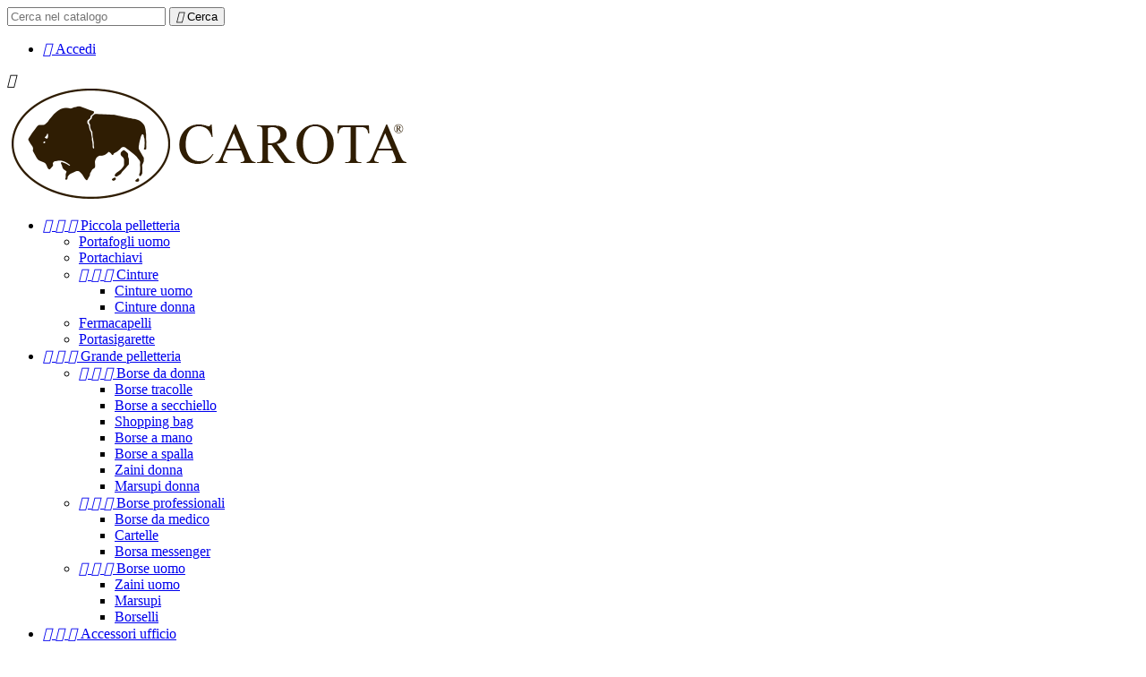

--- FILE ---
content_type: text/html; charset=utf-8
request_url: https://shop.cuoiocarota.it/zaini-donna/31-88-zaino-cuoio-pelle-diana.html
body_size: 10617
content:
<!doctype html>
<html lang="it">

  <head>
    
      
  <meta charset="utf-8">


  <meta http-equiv="x-ua-compatible" content="ie=edge">



  <link rel="canonical" href="https://shop.cuoiocarota.it/zaini-donna/31-zaino-cuoio-pelle-diana.html">

  <title>Zaino Diana in cuoio e pelle</title>
  <meta name="description" content="Lo zaino Diana è disponibile sia in cuoio che in vitello, in diversi colori. Pratico, capiente e comodo, è un accessorio versatile da portare sempre con sé.">
  <meta name="keywords" content="">
    


  <meta name="viewport" content="width=device-width, initial-scale=1">


<!-- TemplateTrip theme google font-->

	<link href="https://fonts.googleapis.com/css?family=Poppins:300,400,500,600,700" rel="stylesheet">
	<link href="https://fonts.googleapis.com/css?family=Playfair+Display:400,400i,700,700i,900,900i" rel="stylesheet"> 

<!-- TemplateTrip theme google font-->



  <link rel="icon" type="image/vnd.microsoft.icon" href="/img/favicon.ico?1525596769">
  <link rel="shortcut icon" type="image/x-icon" href="/img/favicon.ico?1525596769">



    <link rel="stylesheet" href="https://shop.cuoiocarota.it/themes/PRS01/assets/css/theme.css" type="text/css" media="all">
  <link rel="stylesheet" href="https://shop.cuoiocarota.it/js/jquery/ui/themes/base/minified/jquery-ui.min.css" type="text/css" media="all">
  <link rel="stylesheet" href="https://shop.cuoiocarota.it/js/jquery/ui/themes/base/minified/jquery.ui.theme.min.css" type="text/css" media="all">
  <link rel="stylesheet" href="https://shop.cuoiocarota.it/themes/PRS01/modules/ps_imageslider/css/homeslider.css" type="text/css" media="all">
  <link rel="stylesheet" href="https://shop.cuoiocarota.it/themes/PRS01/assets/css/lightbox.css" type="text/css" media="all">




  

  <script type="text/javascript">
        var disable_comment = "Criterion is not exists for this product.";
        var moderation_active = 1;
        var prestashop = {"cart":{"products":[],"totals":{"total":{"type":"total","label":"Totale","amount":0,"value":"0,00\u00a0\u20ac"},"total_including_tax":{"type":"total","label":"Totale (tasse incl.)","amount":0,"value":"0,00\u00a0\u20ac"},"total_excluding_tax":{"type":"total","label":"Totale (tasse escl.)","amount":0,"value":"0,00\u00a0\u20ac"}},"subtotals":{"products":{"type":"products","label":"Totale parziale","amount":0,"value":"0,00\u00a0\u20ac"},"discounts":null,"shipping":{"type":"shipping","label":"Spedizione","amount":0,"value":"Gratis"},"tax":null},"products_count":0,"summary_string":"0 articoli","vouchers":{"allowed":0,"added":[]},"discounts":[],"minimalPurchase":0,"minimalPurchaseRequired":""},"currency":{"name":"Euro","iso_code":"EUR","iso_code_num":"978","sign":"\u20ac"},"customer":{"lastname":null,"firstname":null,"email":null,"birthday":null,"newsletter":null,"newsletter_date_add":null,"optin":null,"website":null,"company":null,"siret":null,"ape":null,"is_logged":false,"gender":{"type":null,"name":null},"addresses":[]},"language":{"name":"Italiano (Italian)","iso_code":"it","locale":"it-IT","language_code":"it","is_rtl":"0","date_format_lite":"d\/m\/Y","date_format_full":"d\/m\/Y H:i:s","id":1},"page":{"title":"","canonical":null,"meta":{"title":"Zaino Diana in cuoio e pelle","description":"Lo zaino Diana \u00e8 disponibile sia in cuoio che in vitello, in diversi colori. Pratico, capiente e comodo, \u00e8 un accessorio versatile da portare sempre con s\u00e9.","keywords":"","robots":"index"},"page_name":"product","body_classes":{"lang-it":true,"lang-rtl":false,"country-IT":true,"currency-EUR":true,"layout-full-width":true,"page-product":true,"tax-display-enabled":true,"product-id-31":true,"product-Zaino Diana":true,"product-id-category-31":true,"product-id-manufacturer-0":true,"product-id-supplier-0":true,"product-available-for-order":true},"admin_notifications":[]},"shop":{"name":"Carota - Lavorazione artigianale pelli e cuoio","logo":"\/img\/acquista-prodotti-cuoio-carota-logo-1525596372.jpg","stores_icon":"\/img\/logo_stores.png","favicon":"\/img\/favicon.ico"},"urls":{"base_url":"https:\/\/shop.cuoiocarota.it\/","current_url":"https:\/\/shop.cuoiocarota.it\/zaini-donna\/31-88-zaino-cuoio-pelle-diana.html","shop_domain_url":"https:\/\/shop.cuoiocarota.it","img_ps_url":"https:\/\/shop.cuoiocarota.it\/img\/","img_cat_url":"https:\/\/shop.cuoiocarota.it\/img\/c\/","img_lang_url":"https:\/\/shop.cuoiocarota.it\/img\/l\/","img_prod_url":"https:\/\/shop.cuoiocarota.it\/img\/p\/","img_manu_url":"https:\/\/shop.cuoiocarota.it\/img\/m\/","img_sup_url":"https:\/\/shop.cuoiocarota.it\/img\/su\/","img_ship_url":"https:\/\/shop.cuoiocarota.it\/img\/s\/","img_store_url":"https:\/\/shop.cuoiocarota.it\/img\/st\/","img_col_url":"https:\/\/shop.cuoiocarota.it\/img\/co\/","img_url":"https:\/\/shop.cuoiocarota.it\/themes\/PRS01\/assets\/img\/","css_url":"https:\/\/shop.cuoiocarota.it\/themes\/PRS01\/assets\/css\/","js_url":"https:\/\/shop.cuoiocarota.it\/themes\/PRS01\/assets\/js\/","pic_url":"https:\/\/shop.cuoiocarota.it\/upload\/","pages":{"address":"https:\/\/shop.cuoiocarota.it\/indirizzo","addresses":"https:\/\/shop.cuoiocarota.it\/indirizzi","authentication":"https:\/\/shop.cuoiocarota.it\/login","cart":"https:\/\/shop.cuoiocarota.it\/carrello","category":"https:\/\/shop.cuoiocarota.it\/index.php?controller=category","cms":"https:\/\/shop.cuoiocarota.it\/index.php?controller=cms","contact":"https:\/\/shop.cuoiocarota.it\/contattaci","discount":"https:\/\/shop.cuoiocarota.it\/buoni-sconto","guest_tracking":"https:\/\/shop.cuoiocarota.it\/tracciatura-ospite","history":"https:\/\/shop.cuoiocarota.it\/cronologia-ordini","identity":"https:\/\/shop.cuoiocarota.it\/dati-personali","index":"https:\/\/shop.cuoiocarota.it\/","my_account":"https:\/\/shop.cuoiocarota.it\/account","order_confirmation":"https:\/\/shop.cuoiocarota.it\/conferma-ordine","order_detail":"https:\/\/shop.cuoiocarota.it\/index.php?controller=order-detail","order_follow":"https:\/\/shop.cuoiocarota.it\/segui-ordine","order":"https:\/\/shop.cuoiocarota.it\/ordine","order_return":"https:\/\/shop.cuoiocarota.it\/index.php?controller=order-return","order_slip":"https:\/\/shop.cuoiocarota.it\/buono-ordine","pagenotfound":"https:\/\/shop.cuoiocarota.it\/pagina-non-trovata","password":"https:\/\/shop.cuoiocarota.it\/recupero-password","pdf_invoice":"https:\/\/shop.cuoiocarota.it\/index.php?controller=pdf-invoice","pdf_order_return":"https:\/\/shop.cuoiocarota.it\/index.php?controller=pdf-order-return","pdf_order_slip":"https:\/\/shop.cuoiocarota.it\/index.php?controller=pdf-order-slip","prices_drop":"https:\/\/shop.cuoiocarota.it\/offerte","product":"https:\/\/shop.cuoiocarota.it\/index.php?controller=product","search":"https:\/\/shop.cuoiocarota.it\/ricerca","sitemap":"https:\/\/shop.cuoiocarota.it\/Mappa del sito","stores":"https:\/\/shop.cuoiocarota.it\/negozi","supplier":"https:\/\/shop.cuoiocarota.it\/fornitori","register":"https:\/\/shop.cuoiocarota.it\/login?create_account=1","order_login":"https:\/\/shop.cuoiocarota.it\/ordine?login=1"},"theme_assets":"\/themes\/PRS01\/assets\/","actions":{"logout":"https:\/\/shop.cuoiocarota.it\/?mylogout="}},"configuration":{"display_taxes_label":true,"is_catalog":true,"show_prices":true,"opt_in":{"partner":false},"quantity_discount":{"type":"discount","label":"Sconto"},"voucher_enabled":0,"return_enabled":0},"field_required":[],"breadcrumb":{"links":[{"title":"Home","url":"https:\/\/shop.cuoiocarota.it\/"},{"title":"Grande pelletteria","url":"https:\/\/shop.cuoiocarota.it\/6-grande-pelletteria"},{"title":"Borse da donna","url":"https:\/\/shop.cuoiocarota.it\/25-borse-da-donna"},{"title":"Zaini donna","url":"https:\/\/shop.cuoiocarota.it\/31-zaini-donna"},{"title":"Zaino Diana","url":"https:\/\/shop.cuoiocarota.it\/zaini-donna\/31-88-zaino-cuoio-pelle-diana.html#\/stampa_pelle-liscia\/tipo_di_pelle-cuoio\/colore-naturale"}],"count":5},"link":{"protocol_link":"https:\/\/","protocol_content":"https:\/\/"},"time":1768625114,"static_token":"fc772359866d22e2d29c4ad4ebbe0d74","token":"9290d5cbc2aa9569023923a441525f7f"};
        var productcomment_added = "Thanks for your Review. Your comment has been added!";
        var productcomment_added_moderation = "Thanks for your Review. It will be available once approved by a moderator.";
        var productcomments_controller_url = "https:\/\/shop.cuoiocarota.it\/module\/ttproductcomments\/default";
        var productcomments_url_rewrite = "1";
        var secure_key = "a77fe80333a11ba92b279074dd07e112";
      </script>



  



    
  <meta property="og:type" content="product">
  <meta property="og:url" content="https://shop.cuoiocarota.it/zaini-donna/31-88-zaino-cuoio-pelle-diana.html">
  <meta property="og:title" content="Zaino Diana in cuoio e pelle">
  <meta property="og:site_name" content="Carota - Lavorazione artigianale pelli e cuoio">
  <meta property="og:description" content="Lo zaino Diana è disponibile sia in cuoio che in vitello, in diversi colori. Pratico, capiente e comodo, è un accessorio versatile da portare sempre con sé.">
  <meta property="og:image" content="https://shop.cuoiocarota.it/18-large_default/zaino-cuoio-pelle-diana.jpg">
  <meta property="product:pretax_price:amount" content="139.344262">
  <meta property="product:pretax_price:currency" content="EUR">
  <meta property="product:price:amount" content="170">
  <meta property="product:price:currency" content="EUR">
  
  </head>

  <body id="product" class="lang-it country-it currency-eur layout-full-width page-product tax-display-enabled product-id-31 product-zaino-diana product-id-category-31 product-id-manufacturer-0 product-id-supplier-0 product-available-for-order">

    
      
    

    <main>
	<div id="page" class="">
      
           
      
      <header id="header">
        
          
  <div class="header-banner">
    
  </div>

<div class="full-header">

  <nav class="header-nav">
    <div class="container">
        <div class="row">
          <div class="hidden-sm-down top-nav">
            <div class="col-md-5 col-xs-12">
              
            </div>
            <div class="col-md-7 right-nav">
                <!-- Block search module TOP -->
<div id="search_widget" class="search-widget" data-search-controller-url="//shop.cuoiocarota.it/ricerca">
	<span class="ttsearch_button"></span>
	<div class="ttsearchtoggle">
	<form method="get" action="//shop.cuoiocarota.it/ricerca">
		<input type="hidden" name="controller" value="search">
		<input type="text" name="s" id="search_query_top" value="" placeholder="Cerca nel catalogo" aria-label="Cerca">
		<button type="submit">
			<i class="material-icons search">&#xE8B6;</i>
      <span class="hidden-xl-down">Cerca</span>
		</button>
	</form>
	</div>
</div>
<!-- /Block search module TOP -->
<div id="_desktop_user_info">
<div class="ttuserheading"></div>	
  <ul class="user-info">
          <li><a
        href="https://shop.cuoiocarota.it/account"
        title="Accedi al tuo account cliente"
        rel="nofollow"
      >
        <i class="material-icons user">&#xE7FF;</i>
        <span class="hidden-sm-down">Accedi</span>
      </a></li>
    	  
      
  </ul>
</div>

            </div>
          </div>
          <div class="hidden-md-up text-sm-center mobile">
            <div class="top-logo" id="_mobile_logo"></div>
		  	<div id="mobile_menu">
            <div class="float-xs-left" id="menu-icon">
              <i class="material-icons">&#xE5D2;</i>
            </div>
            <div class="float-xs-right" id="_mobile_cart"></div>
            <div class="float-xs-right" id="_mobile_user_info"></div>
			</div>
            <div class="clearfix"></div>
          </div>
        </div>
    </div>
  </nav>



  <div class="header-top">
    <div class="container">
       <div class="row">
        <div class="col-md-2 hidden-sm-down" id="_desktop_logo">
          <a href="https://shop.cuoiocarota.it/">
            <img class="logo img-responsive" src="/img/acquista-prodotti-cuoio-carota-logo-1525596372.jpg" alt="Carota - Lavorazione artigianale pelli e cuoio">
          </a>
        </div>
      </div>
      <div id="mobile_top_menu_wrapper" class="row hidden-md-up" style="display:none;">
        <div class="js-top-menu mobile" id="_mobile_top_menu"></div>
        <div class="js-top-menu-bottom">
          <div id="_mobile_currency_selector"></div>
          <div id="_mobile_language_selector"></div>
          <div id="_mobile_contact_link"></div>
        </div>
      </div>
    </div>
	
  </div>
  <div class="position-static">
		

<div class="topmenu">
	<div class="container menu js-top-menu hidden-sm-down" id="_desktop_top_menu">
		          <ul class="top-menu" id="top-menu" data-depth="0">
                    <li class="category" id="category-15">
                          <a
                class="dropdown-item"
                href="https://shop.cuoiocarota.it/15-piccola-pelletteria" data-depth="0"
                              >
                                  
                                    <span class="float-xs-right hidden-md-up">
                    <span data-target="#top_sub_menu_73598" data-toggle="collapse" class="navbar-toggler collapse-icons">
                      <i class="material-icons add">&#xE313;</i>
                      <i class="material-icons remove">&#xE316;</i>
					  <i class="material-icons add-remove">&#xE5CC;</i>
                    </span>
                  </span>
                                Piccola pelletteria
              </a>
                            <div  class="popover sub-menu js-sub-menu collapse" id="top_sub_menu_73598">
					          <ul class="top-menu"  data-depth="1">
                    <li class="category" id="category-16">
                          <a
                class="dropdown-item dropdown-submenu"
                href="https://shop.cuoiocarota.it/16-portafogli-uomo" data-depth="1"
                              >
                                Portafogli uomo
              </a>
                          </li>
                    <li class="category" id="category-18">
                          <a
                class="dropdown-item dropdown-submenu"
                href="https://shop.cuoiocarota.it/18-portachiavi" data-depth="1"
                              >
                                Portachiavi
              </a>
                          </li>
                    <li class="category" id="category-19">
                          <a
                class="dropdown-item dropdown-submenu"
                href="https://shop.cuoiocarota.it/19-cinture" data-depth="1"
                              >
                                  
                                    <span class="float-xs-right hidden-md-up">
                    <span data-target="#top_sub_menu_13217" data-toggle="collapse" class="navbar-toggler collapse-icons">
                      <i class="material-icons add">&#xE313;</i>
                      <i class="material-icons remove">&#xE316;</i>
					  <i class="material-icons add-remove">&#xE5CC;</i>
                    </span>
                  </span>
                                Cinture
              </a>
                            <div  class="collapse" id="top_sub_menu_13217">
					          <ul class="top-menu"  data-depth="2">
                    <li class="category" id="category-20">
                          <a
                class="dropdown-item"
                href="https://shop.cuoiocarota.it/20-cinture-uomo" data-depth="2"
                              >
                                Cinture uomo
              </a>
                          </li>
                    <li class="category" id="category-21">
                          <a
                class="dropdown-item"
                href="https://shop.cuoiocarota.it/21-cinture-donna" data-depth="2"
                              >
                                Cinture donna
              </a>
                          </li>
        		      </ul>
    
					              </div>
                          </li>
                    <li class="category" id="category-22">
                          <a
                class="dropdown-item dropdown-submenu"
                href="https://shop.cuoiocarota.it/22-fermacapelli" data-depth="1"
                              >
                                Fermacapelli
              </a>
                          </li>
                    <li class="category" id="category-24">
                          <a
                class="dropdown-item dropdown-submenu"
                href="https://shop.cuoiocarota.it/24-portasigarette" data-depth="1"
                              >
                                Portasigarette
              </a>
                          </li>
        		      </ul>
    
					              </div>
                          </li>
                    <li class="category" id="category-6">
                          <a
                class="dropdown-item"
                href="https://shop.cuoiocarota.it/6-grande-pelletteria" data-depth="0"
                              >
                                  
                                    <span class="float-xs-right hidden-md-up">
                    <span data-target="#top_sub_menu_22877" data-toggle="collapse" class="navbar-toggler collapse-icons">
                      <i class="material-icons add">&#xE313;</i>
                      <i class="material-icons remove">&#xE316;</i>
					  <i class="material-icons add-remove">&#xE5CC;</i>
                    </span>
                  </span>
                                Grande pelletteria
              </a>
                            <div  class="popover sub-menu js-sub-menu collapse" id="top_sub_menu_22877">
					          <ul class="top-menu"  data-depth="1">
                    <li class="category" id="category-25">
                          <a
                class="dropdown-item dropdown-submenu"
                href="https://shop.cuoiocarota.it/25-borse-da-donna" data-depth="1"
                              >
                                  
                                    <span class="float-xs-right hidden-md-up">
                    <span data-target="#top_sub_menu_5431" data-toggle="collapse" class="navbar-toggler collapse-icons">
                      <i class="material-icons add">&#xE313;</i>
                      <i class="material-icons remove">&#xE316;</i>
					  <i class="material-icons add-remove">&#xE5CC;</i>
                    </span>
                  </span>
                                Borse da donna
              </a>
                            <div  class="collapse" id="top_sub_menu_5431">
					          <ul class="top-menu"  data-depth="2">
                    <li class="category" id="category-26">
                          <a
                class="dropdown-item"
                href="https://shop.cuoiocarota.it/26-borse-tracolle" data-depth="2"
                              >
                                Borse tracolle
              </a>
                          </li>
                    <li class="category" id="category-27">
                          <a
                class="dropdown-item"
                href="https://shop.cuoiocarota.it/27-borse-a-secchiello" data-depth="2"
                              >
                                Borse a secchiello
              </a>
                          </li>
                    <li class="category" id="category-28">
                          <a
                class="dropdown-item"
                href="https://shop.cuoiocarota.it/28-shopping-bag" data-depth="2"
                              >
                                Shopping bag
              </a>
                          </li>
                    <li class="category" id="category-29">
                          <a
                class="dropdown-item"
                href="https://shop.cuoiocarota.it/29-borse-a-mano" data-depth="2"
                              >
                                Borse a mano
              </a>
                          </li>
                    <li class="category" id="category-30">
                          <a
                class="dropdown-item"
                href="https://shop.cuoiocarota.it/30-borse-a-spalla" data-depth="2"
                              >
                                Borse a spalla
              </a>
                          </li>
                    <li class="category" id="category-31">
                          <a
                class="dropdown-item"
                href="https://shop.cuoiocarota.it/31-zaini-donna" data-depth="2"
                              >
                                Zaini donna
              </a>
                          </li>
                    <li class="category" id="category-32">
                          <a
                class="dropdown-item"
                href="https://shop.cuoiocarota.it/32-marsupi-donna" data-depth="2"
                              >
                                Marsupi donna
              </a>
                          </li>
        		      </ul>
    
					              </div>
                          </li>
                    <li class="category" id="category-33">
                          <a
                class="dropdown-item dropdown-submenu"
                href="https://shop.cuoiocarota.it/33-borse-professionali" data-depth="1"
                              >
                                  
                                    <span class="float-xs-right hidden-md-up">
                    <span data-target="#top_sub_menu_4086" data-toggle="collapse" class="navbar-toggler collapse-icons">
                      <i class="material-icons add">&#xE313;</i>
                      <i class="material-icons remove">&#xE316;</i>
					  <i class="material-icons add-remove">&#xE5CC;</i>
                    </span>
                  </span>
                                Borse professionali
              </a>
                            <div  class="collapse" id="top_sub_menu_4086">
					          <ul class="top-menu"  data-depth="2">
                    <li class="category" id="category-34">
                          <a
                class="dropdown-item"
                href="https://shop.cuoiocarota.it/34-borse-da-medico" data-depth="2"
                              >
                                Borse da medico
              </a>
                          </li>
                    <li class="category" id="category-35">
                          <a
                class="dropdown-item"
                href="https://shop.cuoiocarota.it/35-cartelle-professionali" data-depth="2"
                              >
                                Cartelle
              </a>
                          </li>
                    <li class="category" id="category-36">
                          <a
                class="dropdown-item"
                href="https://shop.cuoiocarota.it/36-borsa-messenger" data-depth="2"
                              >
                                Borsa messenger
              </a>
                          </li>
        		      </ul>
    
					              </div>
                          </li>
                    <li class="category" id="category-50">
                          <a
                class="dropdown-item dropdown-submenu"
                href="https://shop.cuoiocarota.it/50-borse-uomo-pelle" data-depth="1"
                              >
                                  
                                    <span class="float-xs-right hidden-md-up">
                    <span data-target="#top_sub_menu_37365" data-toggle="collapse" class="navbar-toggler collapse-icons">
                      <i class="material-icons add">&#xE313;</i>
                      <i class="material-icons remove">&#xE316;</i>
					  <i class="material-icons add-remove">&#xE5CC;</i>
                    </span>
                  </span>
                                Borse uomo
              </a>
                            <div  class="collapse" id="top_sub_menu_37365">
					          <ul class="top-menu"  data-depth="2">
                    <li class="category" id="category-51">
                          <a
                class="dropdown-item"
                href="https://shop.cuoiocarota.it/51-zaini-pelle-uomo" data-depth="2"
                              >
                                Zaini uomo
              </a>
                          </li>
                    <li class="category" id="category-52">
                          <a
                class="dropdown-item"
                href="https://shop.cuoiocarota.it/52-marsupi" data-depth="2"
                              >
                                Marsupi
              </a>
                          </li>
                    <li class="category" id="category-53">
                          <a
                class="dropdown-item"
                href="https://shop.cuoiocarota.it/53-borselli-pelle-uomo" data-depth="2"
                              >
                                Borselli
              </a>
                          </li>
        		      </ul>
    
					              </div>
                          </li>
        		      </ul>
    
					              </div>
                          </li>
                    <li class="category" id="category-39">
                          <a
                class="dropdown-item"
                href="https://shop.cuoiocarota.it/39-accessori-ufficio-pelle" data-depth="0"
                              >
                                  
                                    <span class="float-xs-right hidden-md-up">
                    <span data-target="#top_sub_menu_87083" data-toggle="collapse" class="navbar-toggler collapse-icons">
                      <i class="material-icons add">&#xE313;</i>
                      <i class="material-icons remove">&#xE316;</i>
					  <i class="material-icons add-remove">&#xE5CC;</i>
                    </span>
                  </span>
                                Accessori ufficio
              </a>
                            <div  class="popover sub-menu js-sub-menu collapse" id="top_sub_menu_87083">
					          <ul class="top-menu"  data-depth="1">
                    <li class="category" id="category-40">
                          <a
                class="dropdown-item dropdown-submenu"
                href="https://shop.cuoiocarota.it/40-portapenne-pelle" data-depth="1"
                              >
                                Portapenne
              </a>
                          </li>
                    <li class="category" id="category-41">
                          <a
                class="dropdown-item dropdown-submenu"
                href="https://shop.cuoiocarota.it/41-porta-block-notes-pelle" data-depth="1"
                              >
                                Porta block notes
              </a>
                          </li>
                    <li class="category" id="category-42">
                          <a
                class="dropdown-item dropdown-submenu"
                href="https://shop.cuoiocarota.it/42-agende-pelle" data-depth="1"
                              >
                                Agende
              </a>
                          </li>
                    <li class="category" id="category-43">
                          <a
                class="dropdown-item dropdown-submenu"
                href="https://shop.cuoiocarota.it/43-tubo-portaprogetti-pelle" data-depth="1"
                              >
                                Tubo portaprogetti
              </a>
                          </li>
                    <li class="category" id="category-44">
                          <a
                class="dropdown-item dropdown-submenu"
                href="https://shop.cuoiocarota.it/44-tappetini-mouse-pelle" data-depth="1"
                              >
                                Tappetini mouse
              </a>
                          </li>
                    <li class="category" id="category-45">
                          <a
                class="dropdown-item dropdown-submenu"
                href="https://shop.cuoiocarota.it/45-raccoglitori-pelle" data-depth="1"
                              >
                                Raccoglitori
              </a>
                          </li>
                    <li class="category" id="category-46">
                          <a
                class="dropdown-item dropdown-submenu"
                href="https://shop.cuoiocarota.it/46-sottomani-pelle" data-depth="1"
                              >
                                Sottomani
              </a>
                          </li>
                    <li class="category" id="category-54">
                          <a
                class="dropdown-item dropdown-submenu"
                href="https://shop.cuoiocarota.it/54-svuotatasche-pelle" data-depth="1"
                              >
                                Svuotatasche
              </a>
                          </li>
        		      </ul>
    
					              </div>
                          </li>
                    <li class="category" id="category-47">
                          <a
                class="dropdown-item"
                href="https://shop.cuoiocarota.it/47-accessori-moto-pelle" data-depth="0"
                              >
                                  
                                    <span class="float-xs-right hidden-md-up">
                    <span data-target="#top_sub_menu_63570" data-toggle="collapse" class="navbar-toggler collapse-icons">
                      <i class="material-icons add">&#xE313;</i>
                      <i class="material-icons remove">&#xE316;</i>
					  <i class="material-icons add-remove">&#xE5CC;</i>
                    </span>
                  </span>
                                Accessori moto
              </a>
                            <div  class="popover sub-menu js-sub-menu collapse" id="top_sub_menu_63570">
					          <ul class="top-menu"  data-depth="1">
                    <li class="category" id="category-48">
                          <a
                class="dropdown-item dropdown-submenu"
                href="https://shop.cuoiocarota.it/48-bisacce-moto-pelle" data-depth="1"
                              >
                                Bisacce
              </a>
                          </li>
                    <li class="category" id="category-49">
                          <a
                class="dropdown-item dropdown-submenu"
                href="https://shop.cuoiocarota.it/49-barilotti-moto-pelle" data-depth="1"
                              >
                                Barilotti
              </a>
                          </li>
                    <li class="category" id="category-55">
                          <a
                class="dropdown-item dropdown-submenu"
                href="https://shop.cuoiocarota.it/55-borsa-porta-documenti-moto" data-depth="1"
                              >
                                Borsa porta documenti moto
              </a>
                          </li>
        		      </ul>
    
					              </div>
                          </li>
        								      </ul>
    
		<div class="clearfix"></div>
	</div>
</div>
		<div class="clearfix"></div>
	</div>
  

</div>        
      </header>
		        
        
<aside id="notifications">
  <div class="container">
    
    
    
      </div>
</aside>
      
      <section id="wrapper">
        
		
            <nav data-depth="5" class="breadcrumb hidden-sm-down">
  <ol itemscope itemtype="http://schema.org/BreadcrumbList">
          
        <li itemprop="itemListElement" itemscope itemtype="http://schema.org/ListItem">
          <a itemprop="item" href="https://shop.cuoiocarota.it/">
            <span itemprop="name">Home</span>
          </a>
          <meta itemprop="position" content="1">
        </li>
      
          
        <li itemprop="itemListElement" itemscope itemtype="http://schema.org/ListItem">
          <a itemprop="item" href="https://shop.cuoiocarota.it/6-grande-pelletteria">
            <span itemprop="name">Grande pelletteria</span>
          </a>
          <meta itemprop="position" content="2">
        </li>
      
          
        <li itemprop="itemListElement" itemscope itemtype="http://schema.org/ListItem">
          <a itemprop="item" href="https://shop.cuoiocarota.it/25-borse-da-donna">
            <span itemprop="name">Borse da donna</span>
          </a>
          <meta itemprop="position" content="3">
        </li>
      
          
        <li itemprop="itemListElement" itemscope itemtype="http://schema.org/ListItem">
          <a itemprop="item" href="https://shop.cuoiocarota.it/31-zaini-donna">
            <span itemprop="name">Zaini donna</span>
          </a>
          <meta itemprop="position" content="4">
        </li>
      
          
        <li itemprop="itemListElement" itemscope itemtype="http://schema.org/ListItem">
          <a itemprop="item" href="https://shop.cuoiocarota.it/zaini-donna/31-88-zaino-cuoio-pelle-diana.html#/stampa_pelle-liscia/tipo_di_pelle-cuoio/colore-naturale">
            <span itemprop="name">Zaino Diana</span>
          </a>
          <meta itemprop="position" content="5">
        </li>
      
      </ol>
</nav>
          
        <div class="container">
          

          
  <div id="content-wrapper">
    
    

  <section id="main" itemscope itemtype="https://schema.org/Product">
    <meta itemprop="url" content="https://shop.cuoiocarota.it/zaini-donna/31-88-zaino-cuoio-pelle-diana.html#/22-stampa_pelle-liscia/72-tipo_di_pelle-cuoio/69-colore-naturale">
      <div class="col-md-6 pb-left-column">
        
          <section class="page-content" id="content">
            
              
                <ul class="product-flags">
                                  </ul>
              

              
                <div class="images-container">
  
    <div class="product-cover">
      <img class="js-qv-product-cover" src="https://shop.cuoiocarota.it/18-large_default/zaino-cuoio-pelle-diana.jpg" alt="" title="" style="width:100%;" itemprop="image">
      <div class="layer hidden-sm-down" data-toggle="modal" data-target="#product-modal">
        <i class="material-icons zoom-in">&#xE8FF;</i>
      </div>
    </div>
  

  
    <div class="js-qv-mask mask">
      <ul id="tt-jqzoom" class="product-images js-qv-product-images">
                  <li class="thumb-container">
            <img
              class="thumb js-thumb  selected "
              data-image-medium-src="https://shop.cuoiocarota.it/18-medium_default/zaino-cuoio-pelle-diana.jpg"
              data-image-large-src="https://shop.cuoiocarota.it/18-large_default/zaino-cuoio-pelle-diana.jpg"
              src="https://shop.cuoiocarota.it/18-home_default/zaino-cuoio-pelle-diana.jpg"
              alt=""
              title=""
              width="100"
              itemprop="image"
            >
          </li>
              </ul>
    </div>
  
</div>

              
              <div class="scroll-box-arrows">
                <i class="material-icons left">&#xE314;</i>
                <i class="material-icons right">&#xE315;</i>
              </div>

            
          </section>
        
        </div>
        <div class="col-md-6 pb-right-column">    
          
            
              <h1 class="h1 tt-producttitle" itemprop="name">Zaino Diana</h1>
            
          
		  
		  
									    <div id="product_comments_block_extra" >
                <div class="comments_advices">
                                        <a class="open-comment-form" href="javascript:void(0);"><i class="material-icons comments" aria-hidden="true">&#xE254;</i> Write your review</a>
                    </div>
    </div>
<!--  /Module ProductComments -->
					  

          
              <div class="product-prices">
    
          

    
      <div
        class="product-price h5 "
        itemprop="offers"
        itemscope
        itemtype="https://schema.org/Offer"
      >
        <link itemprop="availability" href="https://schema.org/InStock"/>
        <meta itemprop="priceCurrency" content="EUR">

        <div class="current-price">
          <span itemprop="price" content="170">170,00 €</span>

                  </div>

        
                  
      </div>
    

    
          

    
          

    
          

    

    <div class="tax-shipping-delivery-label">
              Tasse incluse
            
      
    </div>
  </div>
          

          <div class="product-information">
            
              <div id="product-description-short-31" itemprop="description"><p>Lo zaino Diana è disponibile sia in cuoio che in vitello, in diversi colori. Pratico, capiente e comodo, è un accessorio versatile. Elegante da portare a lavoro e nelle giornate di shopping o durante un aperitivo con le amiche, ma anche perfetto per escursioni e gite fuori porta. </p>
<p>Realizzato interamente a mano in Italia da maestri artigiani specializzati nella manifattura di pelli e cuoio.</p></div>
            

            
            <div class="product-actions">
              
                <form action="https://shop.cuoiocarota.it/carrello" method="post" id="add-to-cart-or-refresh">
                  <input type="hidden" name="token" value="fc772359866d22e2d29c4ad4ebbe0d74">
                  <input type="hidden" name="id_product" value="31" id="product_page_product_id">
                  <input type="hidden" name="id_customization" value="0" id="product_customization_id">

                  
                    <div class="product-variants">
      <div class="clearfix product-variants-item">
      <span class="control-label">Tipo di pelle</span>
              <select
          id="group_7"
          data-product-attribute="7"
          name="group[7]">
                      <option value="47" title="Vitello">Vitello</option>
                      <option value="72" title="Cuoio" selected="selected">Cuoio</option>
                  </select>
          </div>
      <div class="clearfix product-variants-item">
      <span class="control-label">Colore </span>
              <ul id="group_9">
                      <li class="float-xs-left input-container">
              <label>
                <input class="input-color" type="radio" data-product-attribute="9" name="group[9]" value="69" checked="checked">
                <span
                  class="color" style="background-color: #ffd7a0"                                   ><span class="sr-only">Naturale</span></span>
              </label>
            </li>
                  </ul>
          </div>
      <div class="clearfix product-variants-item">
      <span class="control-label">Stampa pelle</span>
              <select
          id="group_4"
          data-product-attribute="4"
          name="group[4]">
                      <option value="22" title="Liscia" selected="selected">Liscia</option>
                  </select>
          </div>
  </div>
                  

                  
                                      

                  
                    <section class="product-discounts">
  </section>
                  

                  
                    <div class="product-add-to-cart">
  </div>
                  

                  
                    <div class="product-additional-info">
  

      <div class="social-sharing">
      <span>Condividi</span>
      <ul>
                  <li class="facebook icon-gray"><a href="http://www.facebook.com/sharer.php?u=https://shop.cuoiocarota.it/zaini-donna/31-zaino-cuoio-pelle-diana.html" class="text-hide" title="Condividi" target="_blank">Condividi</a></li>
                  <li class="twitter icon-gray"><a href="https://twitter.com/intent/tweet?text=Zaino Diana https://shop.cuoiocarota.it/zaini-donna/31-zaino-cuoio-pelle-diana.html" class="text-hide" title="Twitta" target="_blank">Twitta</a></li>
                  <li class="googleplus icon-gray"><a href="https://plus.google.com/share?url=https://shop.cuoiocarota.it/zaini-donna/31-zaino-cuoio-pelle-diana.html" class="text-hide" title="Google+" target="_blank">Google+</a></li>
                  <li class="pinterest icon-gray"><a href="http://www.pinterest.com/pin/create/button/?media=https://shop.cuoiocarota.it/17/zaino-cuoio-pelle-diana.jpg&amp;url=https://shop.cuoiocarota.it/zaini-donna/31-zaino-cuoio-pelle-diana.html" class="text-hide" title="Pinterest" target="_blank">Pinterest</a></li>
              </ul>
    </div>
  

</div>
                  

                  
                    <input class="product-refresh ps-hidden-by-js" name="refresh" type="submit" value="Aggiorna">
                  
                </form>
              

            </div>

            
                <div id="block-reassurance">
    <ul>
              <li>
          <div class="block-reassurance-item">
            <img src="https://shop.cuoiocarota.it/modules/blockreassurance/img/reassurance-1-1.jpg" alt="Tutti i nostri prodotti sono di manifattura artigianale">
            <span class="h6">Tutti i nostri prodotti sono di manifattura artigianale</span>
          </div>
        </li>
              <li>
          <div class="block-reassurance-item">
            <img src="https://shop.cuoiocarota.it/modules/blockreassurance/img/reassurance-2-1.jpg" alt=" 100% Made in Italy">
            <span class="h6"> 100% Made in Italy</span>
          </div>
        </li>
          </ul>
  </div>

            

           
        </div>
      </div>
	  <div class="ttproductpagetab">
	 
              <div class="tabs">
                <ul class="nav nav-tabs" role="tablist">
                                      <li class="nav-item">
                       <a
                         class="nav-link active"
                         data-toggle="tab"
                         href="#description"
                         role="tab"
                         aria-controls="description"
                          aria-selected="true">Descrizione</a>
                    </li>
                                    <li class="nav-item">
                    <a
                      class="nav-link"
                      data-toggle="tab"
                      href="#product-details"
                      role="tab"
                      aria-controls="product-details"
                      >Dettagli del prodotto</a>
                  </li>
                                    				
																	<li class="nav-item">
    <a class="nav-link ttcommenttab" data-toggle="tab" href="#product-comment">Reviews</a>
</li>
									
                </ul>

                <div class="tab-content" id="tab-content">
                 <div class="tab-pane fade in active" id="description" role="tabpanel">
                   
                     <div class="product-description"><p>Lo zaino Diana è disponibile sia in cuoio che in vitello, in diversi colori. Pratico, capiente e comodo, è un accessorio versatile. Elegante da portare a lavoro e nelle giornate di shopping o durante un aperitivo con le amiche, ma anche perfetto per escursioni e gite fuori porta. </p>
<p>Realizzato interamente a mano in Italia da maestri artigiani specializzati nella manifattura di pelli e cuoio.</p></div>
                   
                 </div>

                 
                      <div class="tab-pane fade"
     id="product-details"
     data-product="{&quot;id_shop_default&quot;:&quot;1&quot;,&quot;id_manufacturer&quot;:&quot;0&quot;,&quot;id_supplier&quot;:&quot;0&quot;,&quot;reference&quot;:&quot;&quot;,&quot;is_virtual&quot;:&quot;0&quot;,&quot;delivery_in_stock&quot;:&quot;&quot;,&quot;delivery_out_stock&quot;:&quot;&quot;,&quot;id_category_default&quot;:&quot;31&quot;,&quot;on_sale&quot;:&quot;0&quot;,&quot;online_only&quot;:&quot;0&quot;,&quot;ecotax&quot;:0,&quot;minimal_quantity&quot;:&quot;1&quot;,&quot;low_stock_threshold&quot;:null,&quot;low_stock_alert&quot;:&quot;0&quot;,&quot;price&quot;:170,&quot;unity&quot;:&quot;&quot;,&quot;unit_price_ratio&quot;:&quot;0.000000&quot;,&quot;additional_shipping_cost&quot;:&quot;0.00&quot;,&quot;customizable&quot;:&quot;0&quot;,&quot;text_fields&quot;:&quot;0&quot;,&quot;uploadable_files&quot;:&quot;0&quot;,&quot;redirect_type&quot;:&quot;404&quot;,&quot;id_type_redirected&quot;:&quot;0&quot;,&quot;available_for_order&quot;:&quot;1&quot;,&quot;available_date&quot;:null,&quot;show_condition&quot;:&quot;0&quot;,&quot;condition&quot;:&quot;new&quot;,&quot;show_price&quot;:&quot;1&quot;,&quot;indexed&quot;:&quot;1&quot;,&quot;visibility&quot;:&quot;both&quot;,&quot;cache_default_attribute&quot;:&quot;88&quot;,&quot;advanced_stock_management&quot;:&quot;0&quot;,&quot;date_add&quot;:&quot;2018-05-25 12:47:25&quot;,&quot;date_upd&quot;:&quot;2018-07-07 11:50:26&quot;,&quot;pack_stock_type&quot;:&quot;3&quot;,&quot;meta_description&quot;:&quot;Lo zaino Diana \u00e8 disponibile sia in cuoio che in vitello, in diversi colori. Pratico, capiente e comodo, \u00e8 un accessorio versatile da portare sempre con s\u00e9.&quot;,&quot;meta_keywords&quot;:&quot;&quot;,&quot;meta_title&quot;:&quot;Zaino Diana in cuoio e pelle&quot;,&quot;link_rewrite&quot;:&quot;zaino-cuoio-pelle-diana&quot;,&quot;name&quot;:&quot;Zaino Diana&quot;,&quot;description&quot;:&quot;&lt;p&gt;Lo zaino\u00a0Diana\u00a0\u00e8 disponibile sia in cuoio che in vitello, in diversi colori. Pratico, capiente e comodo, \u00e8 un accessorio versatile. Elegante da portare a lavoro e nelle giornate di shopping o durante un aperitivo con le amiche, ma anche perfetto per escursioni e gite fuori porta.\u00a0&lt;\/p&gt;\n&lt;p&gt;Realizzato interamente a mano in Italia da maestri artigiani specializzati nella manifattura di pelli e cuoio.&lt;\/p&gt;&quot;,&quot;description_short&quot;:&quot;&lt;p&gt;Lo zaino Diana \u00e8 disponibile sia in cuoio che in vitello, in diversi colori. Pratico, capiente e comodo, \u00e8 un accessorio versatile. Elegante da portare a lavoro e nelle giornate di shopping o durante un aperitivo con le amiche, ma anche perfetto per escursioni e gite fuori porta.\u00a0&lt;\/p&gt;\n&lt;p&gt;Realizzato interamente a mano in Italia da maestri artigiani specializzati nella manifattura di pelli e cuoio.&lt;\/p&gt;&quot;,&quot;available_now&quot;:&quot;&quot;,&quot;available_later&quot;:&quot;&quot;,&quot;id&quot;:31,&quot;id_product&quot;:31,&quot;out_of_stock&quot;:2,&quot;new&quot;:0,&quot;id_product_attribute&quot;:88,&quot;quantity_wanted&quot;:1,&quot;extraContent&quot;:[],&quot;allow_oosp&quot;:0,&quot;category&quot;:&quot;zaini-donna&quot;,&quot;category_name&quot;:&quot;Zaini donna&quot;,&quot;link&quot;:&quot;https:\/\/shop.cuoiocarota.it\/zaini-donna\/31-zaino-cuoio-pelle-diana.html&quot;,&quot;attribute_price&quot;:0,&quot;price_tax_exc&quot;:139.344261999999986301190801896154880523681640625,&quot;price_without_reduction&quot;:170,&quot;reduction&quot;:0,&quot;specific_prices&quot;:[],&quot;quantity&quot;:1,&quot;quantity_all_versions&quot;:2,&quot;id_image&quot;:&quot;it-default&quot;,&quot;features&quot;:[{&quot;name&quot;:&quot;Taglia&quot;,&quot;value&quot;:&quot;L&quot;,&quot;id_feature&quot;:&quot;9&quot;},{&quot;name&quot;:&quot;Tipo di pelle&quot;,&quot;value&quot;:&quot;Cuoio e vitello&quot;,&quot;id_feature&quot;:&quot;10&quot;},{&quot;name&quot;:&quot;Chiusura&quot;,&quot;value&quot;:&quot;Magnetica e con lacci interni tirabili&quot;,&quot;id_feature&quot;:&quot;15&quot;},{&quot;name&quot;:&quot;Tracolle&quot;,&quot;value&quot;:&quot;Regolabili&quot;,&quot;id_feature&quot;:&quot;19&quot;},{&quot;name&quot;:&quot;Tasche esterne&quot;,&quot;value&quot;:&quot;2 con chiusura magnetica&quot;,&quot;id_feature&quot;:&quot;16&quot;},{&quot;name&quot;:&quot;Tasche interne&quot;,&quot;value&quot;:&quot;1 con chiusura con zip&quot;,&quot;id_feature&quot;:&quot;13&quot;},{&quot;name&quot;:&quot;Dimensioni (H x L x P)&quot;,&quot;value&quot;:&quot;35 x 30 x 18 cm&quot;,&quot;id_feature&quot;:&quot;11&quot;}],&quot;attachments&quot;:[],&quot;virtual&quot;:0,&quot;pack&quot;:0,&quot;packItems&quot;:[],&quot;nopackprice&quot;:0,&quot;customization_required&quot;:false,&quot;attributes&quot;:{&quot;4&quot;:{&quot;id_attribute&quot;:&quot;22&quot;,&quot;id_attribute_group&quot;:&quot;4&quot;,&quot;name&quot;:&quot;Liscia&quot;,&quot;group&quot;:&quot;Stampa pelle&quot;,&quot;reference&quot;:&quot;05&quot;,&quot;ean13&quot;:&quot;&quot;,&quot;isbn&quot;:&quot;&quot;,&quot;upc&quot;:&quot;&quot;},&quot;7&quot;:{&quot;id_attribute&quot;:&quot;72&quot;,&quot;id_attribute_group&quot;:&quot;7&quot;,&quot;name&quot;:&quot;Cuoio&quot;,&quot;group&quot;:&quot;Tipo di pelle&quot;,&quot;reference&quot;:&quot;05&quot;,&quot;ean13&quot;:&quot;&quot;,&quot;isbn&quot;:&quot;&quot;,&quot;upc&quot;:&quot;&quot;},&quot;9&quot;:{&quot;id_attribute&quot;:&quot;69&quot;,&quot;id_attribute_group&quot;:&quot;9&quot;,&quot;name&quot;:&quot;Naturale&quot;,&quot;group&quot;:&quot;Colore&quot;,&quot;reference&quot;:&quot;05&quot;,&quot;ean13&quot;:&quot;&quot;,&quot;isbn&quot;:&quot;&quot;,&quot;upc&quot;:&quot;&quot;}},&quot;rate&quot;:22,&quot;tax_name&quot;:&quot;IVA IT 22%&quot;,&quot;ecotax_rate&quot;:0,&quot;unit_price&quot;:0,&quot;customizations&quot;:{&quot;fields&quot;:[]},&quot;id_customization&quot;:0,&quot;is_customizable&quot;:false,&quot;show_quantities&quot;:false,&quot;quantity_label&quot;:&quot;Articoli&quot;,&quot;quantity_discounts&quot;:[],&quot;customer_group_discount&quot;:0}"
     role="tabpanel"
  >
  
              <div class="product-reference">
        <label class="label">Riferimento </label>
        <span itemprop="sku">05</span>
      </div>
      

  
      

  
      

  
    <div class="product-out-of-stock">
      
    </div>
  

  
          <section class="product-features">
        <h3 class="h6">Scheda tecnica</h3>
        <dl class="data-sheet">
                      <dt class="name">Taglia</dt>
            <dd class="value">L</dd>
                      <dt class="name">Tipo di pelle</dt>
            <dd class="value">Cuoio e vitello</dd>
                      <dt class="name">Chiusura</dt>
            <dd class="value">Magnetica e con lacci interni tirabili</dd>
                      <dt class="name">Tracolle</dt>
            <dd class="value">Regolabili</dd>
                      <dt class="name">Tasche esterne</dt>
            <dd class="value">2 con chiusura magnetica</dd>
                      <dt class="name">Tasche interne</dt>
            <dd class="value">1 con chiusura con zip</dd>
                      <dt class="name">Dimensioni (H x L x P)</dt>
            <dd class="value">35 x 30 x 18 cm</dd>
                  </dl>
      </section>
      

  
  
      

  
      
</div>
                 

                 
                                    

                 				 
																<div class="tab-pane fade" id="product-comment">
    <div id="product_comments_block_tab">
                                    <p class="align_center">
                    <a id="new_comment_tab_btn" class="btn btn-primary open-comment-form" href="javascript:void(0);">
                        <span>Be the first to write your review!</span>
                    </a>
                </p>
                        </div> <!-- #product_comments_block_tab -->
</div>

									

              </div>  
            </div>
          
		  </div>
	
    
          

    
      
    

    
       
<div class="modal fade js-product-images-modal" id="product-modal">
  <div class="modal-dialog" role="document">
    <div class="modal-content">
      <div class="modal-body">
                <figure>
          <img class="js-modal-product-cover product-cover-modal" width="670" src="https://shop.cuoiocarota.it/18-large_default/zaino-cuoio-pelle-diana.jpg" alt="" title="" itemprop="image">
          <figcaption class="image-caption">
          
            <div id="product-description-short" itemprop="description"><p>Lo zaino Diana è disponibile sia in cuoio che in vitello, in diversi colori. Pratico, capiente e comodo, è un accessorio versatile. Elegante da portare a lavoro e nelle giornate di shopping o durante un aperitivo con le amiche, ma anche perfetto per escursioni e gite fuori porta. </p>
<p>Realizzato interamente a mano in Italia da maestri artigiani specializzati nella manifattura di pelli e cuoio.</p></div>
          
        </figcaption>
        </figure>
        <aside id="thumbnails" class="thumbnails js-thumbnails text-sm-center">
          
            <div class="js-modal-mask mask  nomargin ">
              <ul class="product-images js-modal-product-images">
                                  <li class="thumb-container">
                    <img data-image-large-src="https://shop.cuoiocarota.it/18-large_default/zaino-cuoio-pelle-diana.jpg" class="thumb js-modal-thumb" src="https://shop.cuoiocarota.it/18-medium_default/zaino-cuoio-pelle-diana.jpg" alt="" title="" width="270" itemprop="image">
                  </li>
                              </ul>
            </div>
          
                  </aside>
      </div>
    </div><!-- /.modal-content -->
  </div><!-- /.modal-dialog -->
</div><!-- /.modal -->
    

    
      <footer class="page-footer">
        
          <!-- Footer content -->
        
      </footer>
    
  </section>


    
  </div>


          
        </div>
        
      </section>

      <footer id="footer">
        
          <div class="footer-top">
<div class="container">
    
      <div id="newslatter" class="col-sm-12">
<div class="block_newsletter">
  <div class="row">
	<div class="tt-content col-sm-6">
    <h1 class="tt-title">Iscriviti alla Newsletter</h1>
	<div class="tt-desc">Ricevi aggiornamenti e offerte esclusive!</div>
	</div>

    <div class="block_content col-sm-6">
      <form action="https://shop.cuoiocarota.it/#footer" method="post">
        <div class="row">
		    <div class="ttinput_newsletter">
            <input
              class="btn btn-primary float-xs-right hidden-xs-down"
              name="submitNewsletter"
              type="submit"
              value="Iscriviti"
            >
            <input
              class="btn btn-primary float-xs-right hidden-sm-up"
              name="submitNewsletter"
              type="submit"
              value="OK"
            >
			 <div class="input-wrapper">
              <input
                name="email"
                type="text"
                value=""
                placeholder="Il tuo indirizzo email"
                aria-labelledby="block-newsletter-label"
              >
			</div>
            <input type="hidden" name="action" value="0">
            <div class="clearfix"></div>
          </div>
          <div class="col-xs-12">
                              <p class="newsletter-desc">Puoi annullare l&#039;iscrizione in ogni momenti. A questo scopo, cerca le info di contatto nelle note legali.</p>
                                      </div>
        </div>
      </form>
    </div>
	</div>
</div>
</div>
    
  </div>
</div>
<div class="footer-container">
  <div class="container">
    <div class="row">
      
        
<div id="ttcmsfooter" class="col-md-3 links">
  <div class="ttfooter-logo"><img src="https://shop.cuoiocarota.it/img/cms/pagamenti-sicuri-protetti.png" alt="footer-logo" /></div>
</div><div class="col-md-3 linklist links">
  <div class="row">
      <div class="col-md-12 wrapper">
      <h3 class="h3 hidden-sm-down">Customer Care</h3>
            <div class="title clearfix hidden-md-up" data-target="#footer_sub_menu_61964" data-toggle="collapse">
        <span class="h3">Customer Care</span>
        <span class="float-xs-right">
          <span class="navbar-toggler collapse-icons">
            <i class="material-icons add">&#xE145;</i>
            <i class="material-icons remove">&#xE15B;</i>
          </span>
        </span>
      </div>
      <ul id="footer_sub_menu_61964" class="collapse">
                  <li>
            <a
                id="link-cms-page-1-2"
                class="cms-page-link"
                href="https://shop.cuoiocarota.it/content/1-spedizioni"
                title="Spedizioni"
								>
              Spedizioni
            </a>
          </li>
                  <li>
            <a
                id="link-cms-page-2-2"
                class="cms-page-link"
                href="https://shop.cuoiocarota.it/content/2-sicurezza"
                title="Sicurezza"
								>
              Sicurezza
            </a>
          </li>
                  <li>
            <a
                id="link-cms-page-3-2"
                class="cms-page-link"
                href="https://shop.cuoiocarota.it/content/3-condizioni-di-vendita"
                title="Condizioni di vendita"
								>
              Condizioni di vendita
            </a>
          </li>
                  <li>
            <a
                id="link-cms-page-4-2"
                class="cms-page-link"
                href="https://shop.cuoiocarota.it/content/4-privacy-policy"
                title="Privacy Policy"
								>
              Privacy Policy
            </a>
          </li>
                  <li>
            <a
                id="link-cms-page-5-2"
                class="cms-page-link"
                href="https://shop.cuoiocarota.it/content/5-cookie-policy"
                title="Cookie Policy"
								>
              Cookie Policy
            </a>
          </li>
                  <li>
            <a
                id="link-static-page-contact-2"
                class="cms-page-link"
                href="https://shop.cuoiocarota.it/contattaci"
                title="Si può usare il nostro modulo per contattarci"
								>
              Contattaci
            </a>
          </li>
                  <li>
            <a
                id="link-static-page-sitemap-2"
                class="cms-page-link"
                href="https://shop.cuoiocarota.it/Mappa del sito"
                title="Vi siete persi? Qui potete trovate quello che state cercando"
								>
              Mappa del sito
            </a>
          </li>
              </ul>
    </div>
    </div>
</div>

<div id="block_myaccount_infos" class="col-md-3 links">
  <h3 class="myaccount-title hidden-sm-down">
    <a class="text-uppercase" href="https://shop.cuoiocarota.it/account" rel="nofollow">
      Il tuo account
    </a>
  </h3>
  <div class="title clearfix hidden-md-up" data-target="#footer_account_list" data-toggle="collapse">
    <span class="h3">Il tuo account</span>
    <span class="float-xs-right">
      <span class="navbar-toggler collapse-icons">
        <i class="material-icons add">&#xE145;</i>
        <i class="material-icons remove">&#xE15B;</i>
      </span>
    </span>
  </div>
  <ul class="account-list collapse" id="footer_account_list">
            <li>
          <a href="https://shop.cuoiocarota.it/dati-personali" title="Informazioni personali" rel="nofollow">
            Informazioni personali
          </a>
        </li>
            <li>
          <a href="https://shop.cuoiocarota.it/cronologia-ordini" title="Ordini" rel="nofollow">
            Ordini
          </a>
        </li>
            <li>
          <a href="https://shop.cuoiocarota.it/buono-ordine" title="Note di credito" rel="nofollow">
            Note di credito
          </a>
        </li>
            <li>
          <a href="https://shop.cuoiocarota.it/indirizzi" title="Indirizzi" rel="nofollow">
            Indirizzi
          </a>
        </li>
        
	</ul>
</div>

<div class="block-contact contact-rich col-md-3 links">
<h4 class="hidden-sm-down">Informazioni negozio</h4>
	<div  class="title clearfix hidden-md-up" data-toggle="collapse" data-target="#contact-footer">
  	<span class="h3 block-contact-title">Informazioni negozio</span>
	 <span class="float-xs-right">
          <span class="navbar-toggler collapse-icons">
            <i class="material-icons add">&#xE145;</i>
            <i class="material-icons remove">&#xE15B;</i>
          </span>
	</span>
  </div>
    <ul id="contact-footer" class="collapse">
	  <li class="block">
		<div class="icon"><i class="material-icons">&#xE55F;</i></div>
		  <div class="data">Carota - Lavorazione artigianale pelli e cuoio<br />Piazza Federico di Svevia, 70,<br />95121  Catania<br />Catania<br />Italia</div>
		  </li>
	  <li class="block">
<div class="data">
      	  	        <div class="icon"><i class="material-icons">&#xE0CD;</i></div>
        
        <span class="title">Call us:</span> <span>095 340185</span>
      	  </div>
	  </li>
	  	  <li class="block">
				<div class="data">
      	  </div>
	  </li>
	  <li class="block">
		<div class="data">
      	  		        <div class="icon"><i class="material-icons">&#xE158;</i></div>
        
       <span class="title">Email us:</span> <span>servizioclienti@cuoiocarota.it</span>
      	  </div>
	  </li>
	  </ul>
</div>


  <div class="block-social links col-lg-4 col-md-12 col-sm-12">
    <ul id="social-footer">
          </ul>
  </div>


      
    </div>
    <div class="row">
      
        
      
    </div>
  </div>
</div>
<div class="bottom-footer">
	<div class="container">
      <div class="col-md-12">
        <p>
          
            <a class="_blank" href="http://www.prestashop.com" target="_blank">
              © 2026 - Developed by ilyodurso
            </a>
          
        </p>
      </div>
    </div>
</div>
<a href="#" id="goToTop" title="Back to top"> <i class="material-icons arrow-up">&#xE316;</i></a>
        
      </footer>
	  	</div>
    </main>

    
        <script type="text/javascript" src="https://shop.cuoiocarota.it/themes/core.js" ></script>
  <script type="text/javascript" src="https://shop.cuoiocarota.it/themes/PRS01/assets/js/theme.js" ></script>
  <script type="text/javascript" src="https://shop.cuoiocarota.it/js/jquery/ui/jquery-ui.min.js" ></script>
  <script type="text/javascript" src="https://shop.cuoiocarota.it/modules/ps_imageslider/js/responsiveslides.min.js" ></script>
  <script type="text/javascript" src="https://shop.cuoiocarota.it/modules/ps_imageslider/js/homeslider.js" ></script>
  <script type="text/javascript" src="https://shop.cuoiocarota.it/themes/PRS01/modules/ps_searchbar/ps_searchbar.js" ></script>
  <script type="text/javascript" src="https://shop.cuoiocarota.it/modules/ttproductcomments/views/js/jquery.textareaCounter.plugin.js" ></script>
  <script type="text/javascript" src="https://shop.cuoiocarota.it/modules/ttproductcomments/views/js/ttproductcomments.js" ></script>
  <script type="text/javascript" src="https://shop.cuoiocarota.it/modules/ttproductcomments/views/js/jquery.rating.pack.js" ></script>
  <script type="text/javascript" src="https://shop.cuoiocarota.it/themes/PRS01/assets/js/owl.carousel.min.js" ></script>
  <script type="text/javascript" src="https://shop.cuoiocarota.it/themes/PRS01/assets/js/custom.js" ></script>


    

    
      
<div id="ttcomment-modal" class="modal fade" tabindex="-1" role="dialog" aria-labelledby="myModalLabel" aria-hidden="true">
    <div class="modal-dialog" role="document">
        <div class="modal-content">
            <div class="modal-header">
                <button type="button" class="close" data-dismiss="modal" aria-label="Close">
                    <span aria-hidden="true">&times;</span>
                </button>
                <h2 class="modal-title">
                    Write a review
                </h2>
            </div>
            <div class="modal-body">
                <div class="row">
                                            <div class="product clearfix col-xs-12 col-sm-6">
                            <img src="https://shop.cuoiocarota.it/17-home_default/zaino-cuoio-pelle-diana.jpg" alt="Zaino Diana" />
                            <div class="product_desc">
                                <p class="product_name">
                                    <strong>Zaino Diana</strong>
                                </p>
                                <p>Lo zaino Diana è disponibile sia in cuoio che in vitello, in diversi colori. Pratico, capiente e comodo, è un accessorio versatile. Elegante da portare a lavoro e nelle giornate di shopping o durante un aperitivo con le amiche, ma anche perfetto per escursioni e gite fuori porta. </p>
<p>Realizzato interamente a mano in Italia da maestri artigiani specializzati nella manifattura di pelli e cuoio.</p>
                            </div>
                        </div>
                                        <div class="new_comment_form_content col-xs-12 col-sm-6">
                        <form id="id_new_comment_form" action="#">
                                                            <ul id="criterions_list">
                                                                            <li>
                                            <label>Quality:</label>
                                            <div class="star_content">
                                                <input class="star" type="radio" name="criterion[1]" value="1" />
                                                <input class="star" type="radio" name="criterion[1]" value="2" />
                                                <input class="star" type="radio" name="criterion[1]" value="3" />
                                                <input class="star" type="radio" name="criterion[1]" value="4" />
                                                <input class="star" type="radio" name="criterion[1]" value="5" checked="checked" />
                                            </div>
                                            <div class="clearfix"></div>
                                        </li>
                                                                    </ul>
                                                        <div class="form-group">
                                <label class="form-control-label" for="comment_title">
                                    Title: <sup class="required">*</sup>
                                </label>
                                <input class="form-control" id="comment_title" name="title" type="text" value=""/>
                            </div>
                            <div class="form-group">
                                <label class="form-control-label" for="content">
                                    Commento: <sup class="required">*</sup>
                                </label>
                                <textarea class="form-control" id="content" name="content" type="text"></textarea>
                            </div>
                                                            <div class="form-group">
                                    <label class="form-control-label" for="customer_name">
                                        Your name: <sup class="required">*</sup>
                                    </label>
                                    <input class="form-control" id="commentCustomerName" name="customer_name" type="text" value=""/>
                                </div>
                                                        <div class="form-group">
                                <label class="form-control-label">
                                    <sup class="required">*</sup> Required fields
                                </label>
                                <input id="id_product_comment_send" name="id_product" type="hidden" value='31' />
                            </div>
                        </form>
                        <div id="new_comment_form_error" class="error" style="display: none; padding: 15px 0px">
                            <ul></ul>
                        </div>
                    </div>
                </div>
            </div>
            <div class="modal-footer">
                <button type="button" class="btn btn-secondary" data-dismiss="modal">Chiudi</button>
                <button id="submitNewMessage" name="submitMessage" type="submit" class="btn btn-primary">
                    <span>Submit</span>
                </button>
            </div>
        </div>
    </div>
</div>

    
  </body>

</html>